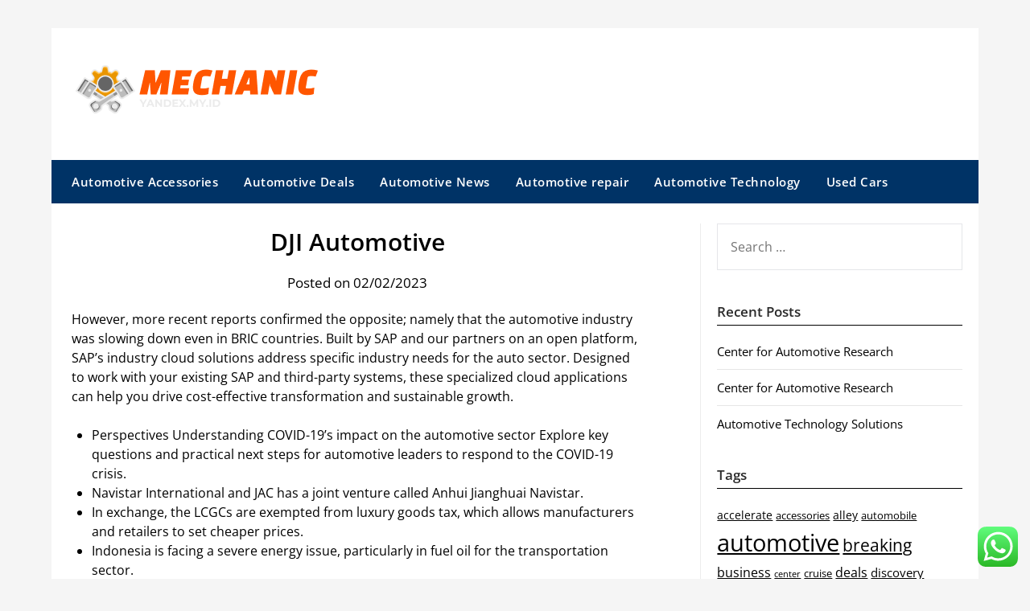

--- FILE ---
content_type: text/html; charset=UTF-8
request_url: https://yandex.my.id/dji-automotive-6.html
body_size: 10516
content:
<!doctype html><html lang="en-US" prefix="og: https://ogp.me/ns#"><head><meta charset="UTF-8"><meta name="viewport" content="width=device-width, initial-scale=1"><link rel="profile" href="https://gmpg.org/xfn/11"><title>DJI Automotive - YX</title><meta name="description" content="However, more recent reports confirmed the opposite; namely that the automotive industry was slowing down even in BRIC countries. Built by SAP and our"/><meta name="robots" content="index, follow, max-snippet:-1, max-video-preview:-1, max-image-preview:large"/><link rel="canonical" href="https://yandex.my.id/dji-automotive-6.html" /><meta property="og:locale" content="en_US" /><meta property="og:type" content="article" /><meta property="og:title" content="DJI Automotive - YX" /><meta property="og:description" content="However, more recent reports confirmed the opposite; namely that the automotive industry was slowing down even in BRIC countries. Built by SAP and our" /><meta property="og:url" content="https://yandex.my.id/dji-automotive-6.html" /><meta property="og:site_name" content="Auto&#039;s" /><meta property="article:tag" content="automotive" /><meta property="article:section" content="Automotive News" /><meta property="og:updated_time" content="2023-06-20T17:52:44+07:00" /><meta property="article:published_time" content="2023-02-02T22:31:53+07:00" /><meta property="article:modified_time" content="2023-06-20T17:52:44+07:00" /><meta name="twitter:card" content="summary_large_image" /><meta name="twitter:title" content="DJI Automotive - YX" /><meta name="twitter:description" content="However, more recent reports confirmed the opposite; namely that the automotive industry was slowing down even in BRIC countries. Built by SAP and our" /><meta name="twitter:label1" content="Written by" /><meta name="twitter:data1" content="watuna" /><meta name="twitter:label2" content="Time to read" /><meta name="twitter:data2" content="2 minutes" /> <script type="application/ld+json" class="rank-math-schema-pro">{"@context":"https://schema.org","@graph":[{"@type":["Person","Organization"],"@id":"https://yandex.my.id/#person","name":"Auto&#039;s","logo":{"@type":"ImageObject","@id":"https://yandex.my.id/#logo","url":"https://yandex.my.id/wp-content/uploads/2024/11/yandex.my_.id-Logo-150x62.png","contentUrl":"https://yandex.my.id/wp-content/uploads/2024/11/yandex.my_.id-Logo-150x62.png","caption":"Auto&#039;s","inLanguage":"en-US"},"image":{"@type":"ImageObject","@id":"https://yandex.my.id/#logo","url":"https://yandex.my.id/wp-content/uploads/2024/11/yandex.my_.id-Logo-150x62.png","contentUrl":"https://yandex.my.id/wp-content/uploads/2024/11/yandex.my_.id-Logo-150x62.png","caption":"Auto&#039;s","inLanguage":"en-US"}},{"@type":"WebSite","@id":"https://yandex.my.id/#website","url":"https://yandex.my.id","name":"Auto&#039;s","publisher":{"@id":"https://yandex.my.id/#person"},"inLanguage":"en-US"},{"@type":"BreadcrumbList","@id":"https://yandex.my.id/dji-automotive-6.html#breadcrumb","itemListElement":[{"@type":"ListItem","position":"1","item":{"@id":"https://yandex.my.id","name":"Home"}},{"@type":"ListItem","position":"2","item":{"@id":"https://yandex.my.id/category/automotive-news","name":"Automotive News"}},{"@type":"ListItem","position":"3","item":{"@id":"https://yandex.my.id/dji-automotive-6.html","name":"DJI Automotive"}}]},{"@type":"WebPage","@id":"https://yandex.my.id/dji-automotive-6.html#webpage","url":"https://yandex.my.id/dji-automotive-6.html","name":"DJI Automotive - YX","datePublished":"2023-02-02T22:31:53+07:00","dateModified":"2023-06-20T17:52:44+07:00","isPartOf":{"@id":"https://yandex.my.id/#website"},"inLanguage":"en-US","breadcrumb":{"@id":"https://yandex.my.id/dji-automotive-6.html#breadcrumb"}},{"@type":"Person","@id":"https://yandex.my.id/author/watuna","name":"watuna","url":"https://yandex.my.id/author/watuna","image":{"@type":"ImageObject","@id":"https://secure.gravatar.com/avatar/878a048e06d6d0503f84665fd4e01679193a59026490fe7af11df282fef1c053?s=96&amp;d=mm&amp;r=g","url":"https://secure.gravatar.com/avatar/878a048e06d6d0503f84665fd4e01679193a59026490fe7af11df282fef1c053?s=96&amp;d=mm&amp;r=g","caption":"watuna","inLanguage":"en-US"},"sameAs":["https://yandex.my.id/"]},{"@type":"BlogPosting","headline":"DJI Automotive - YX","datePublished":"2023-02-02T22:31:53+07:00","dateModified":"2023-06-20T17:52:44+07:00","articleSection":"Automotive News","author":{"@id":"https://yandex.my.id/author/watuna","name":"watuna"},"publisher":{"@id":"https://yandex.my.id/#person"},"description":"However, more recent reports confirmed the opposite; namely that the automotive industry was slowing down even in BRIC countries. Built by SAP and our","name":"DJI Automotive - YX","@id":"https://yandex.my.id/dji-automotive-6.html#richSnippet","isPartOf":{"@id":"https://yandex.my.id/dji-automotive-6.html#webpage"},"inLanguage":"en-US","mainEntityOfPage":{"@id":"https://yandex.my.id/dji-automotive-6.html#webpage"}}]}</script> <link rel='dns-prefetch' href='//fonts.googleapis.com' /><link rel="alternate" type="application/rss+xml" title="YX &raquo; Feed" href="https://yandex.my.id/feed" /><link rel="alternate" title="oEmbed (JSON)" type="application/json+oembed" href="https://yandex.my.id/wp-json/oembed/1.0/embed?url=https%3A%2F%2Fyandex.my.id%2Fdji-automotive-6.html" /><link rel="alternate" title="oEmbed (XML)" type="text/xml+oembed" href="https://yandex.my.id/wp-json/oembed/1.0/embed?url=https%3A%2F%2Fyandex.my.id%2Fdji-automotive-6.html&#038;format=xml" /><link data-optimized="2" rel="stylesheet" href="https://yandex.my.id/wp-content/litespeed/css/c52c5dfce930c7b19069011254dc0239.css?ver=a20b8" /> <script type="text/javascript" src="https://yandex.my.id/wp-includes/js/jquery/jquery.min.js?ver=3.7.1" id="jquery-core-js"></script> <link rel="https://api.w.org/" href="https://yandex.my.id/wp-json/" /><link rel="alternate" title="JSON" type="application/json" href="https://yandex.my.id/wp-json/wp/v2/posts/43245" /><link rel="EditURI" type="application/rsd+xml" title="RSD" href="https://yandex.my.id/xmlrpc.php?rsd" /><meta name="generator" content="WordPress 6.9" /><link rel='shortlink' href='https://yandex.my.id/?p=43245' /><link rel="icon" href="https://yandex.my.id/wp-content/uploads/2024/11/yandex.my_.id-Icon.png" sizes="32x32" /><link rel="icon" href="https://yandex.my.id/wp-content/uploads/2024/11/yandex.my_.id-Icon.png" sizes="192x192" /><link rel="apple-touch-icon" href="https://yandex.my.id/wp-content/uploads/2024/11/yandex.my_.id-Icon.png" /><meta name="msapplication-TileImage" content="https://yandex.my.id/wp-content/uploads/2024/11/yandex.my_.id-Icon.png" /></head><body class="wp-singular post-template-default single single-post postid-43245 single-format-standard wp-custom-logo wp-theme-newspaperly wp-child-theme-newspaper-minimalistal masthead-fixed">
<a class="skip-link screen-reader-text" href="#content">Skip to content</a><div id="page" class="site"><header id="masthead" class="sheader site-header clearfix"><div class="content-wrap"><div class="header-bg"><div class="site-branding branding-logo">
<a href="https://yandex.my.id/" class="custom-logo-link" rel="home"><img width="301" height="62" src="https://yandex.my.id/wp-content/uploads/2024/11/yandex.my_.id-Logo.png" class="custom-logo" alt="YX" decoding="async" /></a></div></div></div><nav id="primary-site-navigation" class="primary-menu main-navigation clearfix">
<a href="#" id="pull" class="smenu-hide toggle-mobile-menu menu-toggle" aria-controls="secondary-menu" aria-expanded="false">Menu</a><div class="content-wrap text-center"><div class="center-main-menu"><div class="menu-secondary-menu-container"><ul id="primary-menu" class="pmenu"><li id="menu-item-34231" class="menu-item menu-item-type-taxonomy menu-item-object-category menu-item-34231"><a href="https://yandex.my.id/category/automotive-accessories">Automotive Accessories</a></li><li id="menu-item-34232" class="menu-item menu-item-type-taxonomy menu-item-object-category menu-item-34232"><a href="https://yandex.my.id/category/automotive-deals">Automotive Deals</a></li><li id="menu-item-34233" class="menu-item menu-item-type-taxonomy menu-item-object-category current-post-ancestor current-menu-parent current-post-parent menu-item-34233"><a href="https://yandex.my.id/category/automotive-news">Automotive News</a></li><li id="menu-item-34234" class="menu-item menu-item-type-taxonomy menu-item-object-category menu-item-34234"><a href="https://yandex.my.id/category/automotive-repair">Automotive repair</a></li><li id="menu-item-34235" class="menu-item menu-item-type-taxonomy menu-item-object-category menu-item-34235"><a href="https://yandex.my.id/category/automotive-technology">Automotive Technology</a></li><li id="menu-item-34236" class="menu-item menu-item-type-taxonomy menu-item-object-category menu-item-34236"><a href="https://yandex.my.id/category/used-cars">Used Cars</a></li></ul></div></div></div></nav><div class="content-wrap"><div class="super-menu clearfix"><div class="super-menu-inner">
<a href="#" id="pull" class="toggle-mobile-menu menu-toggle" aria-controls="secondary-menu" aria-expanded="false">Menu</a></div></div></div><div id="mobile-menu-overlay"></div></header><div class="content-wrap"><div class="header-widgets-wrapper"></div></div><div id="content" class="site-content clearfix"><div class="content-wrap"><div class="content-wrap-bg"><div id="primary" class="featured-content content-area"><main id="main" class="site-main"><article id="post-43245" class="posts-entry fbox post-43245 post type-post status-publish format-standard hentry category-automotive-news tag-automotive"><header class="entry-header"><h1 class="entry-title">DJI Automotive</h1><div class="entry-meta"><div class="blog-data-wrapper"><div class="post-data-divider"></div><div class="post-data-positioning"><div class="post-data-text">
Posted on 02/02/2023</div></div></div></div></header><div class="entry-content"><p>However, more recent reports confirmed the opposite; namely that the automotive industry was slowing down even in BRIC countries. Built by SAP and our partners on an open platform, SAP’s industry cloud solutions address specific industry needs for the auto sector. Designed to work with your existing SAP and third-party systems, these specialized cloud applications can help you drive cost-effective transformation and sustainable growth.</p><ul><li>Perspectives Understanding COVID-19’s impact on the automotive sector Explore key questions and practical next steps for automotive leaders to respond to the COVID-19 crisis.</li><li>Navistar International and JAC has a joint venture called Anhui Jianghuai Navistar.</li><li>In exchange, the LCGCs are exempted from luxury goods tax, which allows manufacturers and retailers to set cheaper prices.</li><li>Indonesia is facing a severe energy issue, particularly in fuel oil for the transportation sector.</li></ul><p>You want the best training in Quality, Supply Chain, and Corporate Responsibility and AIAG delivers! AIAG training is developed by the same people who write the standards and best practices you want to learn &#8211; You get the content the way the industry experts who developed it intended. Training is offered at our Southfield, MI headquarters, and now in a live virtual format!</p><h2>Inductive Motor Control</h2><p>The ISOCELL Auto image sensor with CornerPixel technology provides precise identification capabilities in the dark, while its 120 dB dynamic range ensures drivers can spot objects in high-contrast environments. From upgraded safety applications to rich infotainment, 5G’s speed and latency improvements will greatly enhance C-V2X capabilities. Engineered for use with Telematics Control Units with network access devices, Samsung’s Exynos Auto T promises to bring the power of 5G connectivity to the automotive industry. The world’s leading car manufacturers and suppliers have joined the Automotive Grade Linux Collaborative Project to support the development of open source software solutions for automotive applications.</p><h3>Rebooting Autonomous Driving</h3><p>Collaborate with partners across the automotive ecosystem, accelerate product development, and help ensure compliance with auto industry standards. We create intelligent sensing and power solutions to boost the race to a more sustainable future. Our comprehensive, scalable semiconductor solutions enable higher MPGe electric vehicles, safer ADAS systems, and more advanced autonomous driving features that help build greener, safer, and more comfortable vehicles for today and tomorrow. Tier 1 and OEM design engineers trust us for the high quality and innovative portfolio of components and solutions, along with reliable applications support. HORIBA Automotive provides innovative applications and insights, advanced automotive validation and verification technologies and equipment, and ongoing guidance and consultation to client partners across the globe. Car manufacturers must further differentiate their products/services and change their value proposition from traditional car sales and maintenance to integrated mobility services.</p><h3>Atos Engaged Employee Experience Attract and retain new talents</h3><p>Evolving customer behaviors, expectations, and values have changed the focus for automotive organizations. Explore our latest thought leadership, ideas, and insights on the issues that are shaping the future of business and society. Founded in 1905, SAE strives  to serve its primary constituents in a variety of ways. Through its globally-recognized magazines, Automotive Engineering International, Aerospace Engineering, and Off Highway Engineering, SAE informs the mobility community about the latest developments in the field. Transforming the automotive  value proposition means transforming manufacturing operating models to be successful.</p></div></article></main></div><aside id="secondary" class="featured-sidebar widget-area"><section id="search-2" class="fbox swidgets-wrap widget widget_search"><form role="search" method="get" class="search-form" action="https://yandex.my.id/">
<label>
<span class="screen-reader-text">Search for:</span>
<input type="search" class="search-field" placeholder="Search &hellip;" value="" name="s" />
</label>
<input type="submit" class="search-submit" value="Search" /></form></section><section id="recent-posts-2" class="fbox swidgets-wrap widget widget_recent_entries"><div class="swidget"><div class="sidebar-title-border"><h3 class="widget-title">Recent Posts</h3></div></div><ul><li>
<a href="https://yandex.my.id/center-for-automotive-research-23.html">Center for Automotive Research</a></li><li>
<a href="https://yandex.my.id/center-for-automotive-research-13.html">Center for Automotive Research</a></li><li>
<a href="https://yandex.my.id/automotive-technology-solutions-8.html">Automotive Technology Solutions</a></li></ul></section><section id="tag_cloud-2" class="fbox swidgets-wrap widget widget_tag_cloud"><div class="swidget"><div class="sidebar-title-border"><h3 class="widget-title">Tags</h3></div></div><div class="tagcloud"><a href="https://yandex.my.id/tag/accelerate" class="tag-cloud-link tag-link-2260 tag-link-position-1" style="font-size: 10.656934306569pt;" aria-label="accelerate (32 items)">accelerate</a>
<a href="https://yandex.my.id/tag/accessories" class="tag-cloud-link tag-link-734 tag-link-position-2" style="font-size: 9.9416058394161pt;" aria-label="accessories (27 items)">accessories</a>
<a href="https://yandex.my.id/tag/alley" class="tag-cloud-link tag-link-2250 tag-link-position-3" style="font-size: 10.248175182482pt;" aria-label="alley (29 items)">alley</a>
<a href="https://yandex.my.id/tag/automobile" class="tag-cloud-link tag-link-428 tag-link-position-4" style="font-size: 9.4306569343066pt;" aria-label="automobile (24 items)">automobile</a>
<a href="https://yandex.my.id/tag/automotive" class="tag-cloud-link tag-link-1105 tag-link-position-5" style="font-size: 22pt;" aria-label="automotive (425 items)">automotive</a>
<a href="https://yandex.my.id/tag/breaking" class="tag-cloud-link tag-link-385 tag-link-position-6" style="font-size: 15.459854014599pt;" aria-label="breaking (97 items)">breaking</a>
<a href="https://yandex.my.id/tag/business" class="tag-cloud-link tag-link-86 tag-link-position-7" style="font-size: 12.189781021898pt;" aria-label="business (46 items)">business</a>
<a href="https://yandex.my.id/tag/center" class="tag-cloud-link tag-link-1118 tag-link-position-8" style="font-size: 8.4087591240876pt;" aria-label="center (19 items)">center</a>
<a href="https://yandex.my.id/tag/cruise" class="tag-cloud-link tag-link-1986 tag-link-position-9" style="font-size: 9.5328467153285pt;" aria-label="cruise (25 items)">cruise</a>
<a href="https://yandex.my.id/tag/deals" class="tag-cloud-link tag-link-849 tag-link-position-10" style="font-size: 11.78102189781pt;" aria-label="deals (42 items)">deals</a>
<a href="https://yandex.my.id/tag/discovery" class="tag-cloud-link tag-link-276 tag-link-position-11" style="font-size: 11.065693430657pt;" aria-label="discovery (35 items)">discovery</a>
<a href="https://yandex.my.id/tag/engineering" class="tag-cloud-link tag-link-668 tag-link-position-12" style="font-size: 8.2043795620438pt;" aria-label="engineering (18 items)">engineering</a>
<a href="https://yandex.my.id/tag/fresh" class="tag-cloud-link tag-link-2228 tag-link-position-13" style="font-size: 14.43795620438pt;" aria-label="fresh (77 items)">fresh</a>
<a href="https://yandex.my.id/tag/gears" class="tag-cloud-link tag-link-2245 tag-link-position-14" style="font-size: 10.350364963504pt;" aria-label="gears (30 items)">gears</a>
<a href="https://yandex.my.id/tag/ignite" class="tag-cloud-link tag-link-2229 tag-link-position-15" style="font-size: 9.021897810219pt;" aria-label="ignite (22 items)">ignite</a>
<a href="https://yandex.my.id/tag/indonesia" class="tag-cloud-link tag-link-446 tag-link-position-16" style="font-size: 9.021897810219pt;" aria-label="indonesia (22 items)">indonesia</a>
<a href="https://yandex.my.id/tag/industry" class="tag-cloud-link tag-link-789 tag-link-position-17" style="font-size: 16.379562043796pt;" aria-label="industry (119 items)">industry</a>
<a href="https://yandex.my.id/tag/informed" class="tag-cloud-link tag-link-2237 tag-link-position-18" style="font-size: 9.4306569343066pt;" aria-label="informed (24 items)">informed</a>
<a href="https://yandex.my.id/tag/insights" class="tag-cloud-link tag-link-886 tag-link-position-19" style="font-size: 12.802919708029pt;" aria-label="insights (53 items)">insights</a>
<a href="https://yandex.my.id/tag/intellect" class="tag-cloud-link tag-link-2227 tag-link-position-20" style="font-size: 10.861313868613pt;" aria-label="intellect (34 items)">intellect</a>
<a href="https://yandex.my.id/tag/international" class="tag-cloud-link tag-link-439 tag-link-position-21" style="font-size: 8.6131386861314pt;" aria-label="international (20 items)">international</a>
<a href="https://yandex.my.id/tag/knowledge" class="tag-cloud-link tag-link-1070 tag-link-position-22" style="font-size: 10.043795620438pt;" aria-label="knowledge (28 items)">knowledge</a>
<a href="https://yandex.my.id/tag/latest" class="tag-cloud-link tag-link-361 tag-link-position-23" style="font-size: 10.759124087591pt;" aria-label="latest (33 items)">latest</a>
<a href="https://yandex.my.id/tag/learning" class="tag-cloud-link tag-link-392 tag-link-position-24" style="font-size: 8.6131386861314pt;" aria-label="learning (20 items)">learning</a>
<a href="https://yandex.my.id/tag/market" class="tag-cloud-link tag-link-173 tag-link-position-25" style="font-size: 12.496350364964pt;" aria-label="market (49 items)">market</a>
<a href="https://yandex.my.id/tag/mission" class="tag-cloud-link tag-link-1917 tag-link-position-26" style="font-size: 8pt;" aria-label="mission (17 items)">mission</a>
<a href="https://yandex.my.id/tag/mobility" class="tag-cloud-link tag-link-1918 tag-link-position-27" style="font-size: 8pt;" aria-label="mobility (17 items)">mobility</a>
<a href="https://yandex.my.id/tag/navigating" class="tag-cloud-link tag-link-2264 tag-link-position-28" style="font-size: 9.5328467153285pt;" aria-label="navigating (25 items)">navigating</a>
<a href="https://yandex.my.id/tag/newest" class="tag-cloud-link tag-link-348 tag-link-position-29" style="font-size: 11.167883211679pt;" aria-label="newest (36 items)">newest</a>
<a href="https://yandex.my.id/tag/online" class="tag-cloud-link tag-link-85 tag-link-position-30" style="font-size: 9.9416058394161pt;" aria-label="online (27 items)">online</a>
<a href="https://yandex.my.id/tag/passion" class="tag-cloud-link tag-link-2259 tag-link-position-31" style="font-size: 9.5328467153285pt;" aria-label="passion (25 items)">passion</a>
<a href="https://yandex.my.id/tag/program" class="tag-cloud-link tag-link-411 tag-link-position-32" style="font-size: 8.8175182481752pt;" aria-label="program (21 items)">program</a>
<a href="https://yandex.my.id/tag/repair" class="tag-cloud-link tag-link-504 tag-link-position-33" style="font-size: 11.065693430657pt;" aria-label="repair (35 items)">repair</a>
<a href="https://yandex.my.id/tag/research" class="tag-cloud-link tag-link-891 tag-link-position-34" style="font-size: 8.8175182481752pt;" aria-label="research (21 items)">research</a>
<a href="https://yandex.my.id/tag/services" class="tag-cloud-link tag-link-247 tag-link-position-35" style="font-size: 8.4087591240876pt;" aria-label="services (19 items)">services</a>
<a href="https://yandex.my.id/tag/shift" class="tag-cloud-link tag-link-2244 tag-link-position-36" style="font-size: 10.350364963504pt;" aria-label="shift (30 items)">shift</a>
<a href="https://yandex.my.id/tag/solutions" class="tag-cloud-link tag-link-248 tag-link-position-37" style="font-size: 14.744525547445pt;" aria-label="solutions (83 items)">solutions</a>
<a href="https://yandex.my.id/tag/steering" class="tag-cloud-link tag-link-2225 tag-link-position-38" style="font-size: 9.021897810219pt;" aria-label="steering (22 items)">steering</a>
<a href="https://yandex.my.id/tag/stories" class="tag-cloud-link tag-link-561 tag-link-position-39" style="font-size: 8.6131386861314pt;" aria-label="stories (20 items)">stories</a>
<a href="https://yandex.my.id/tag/study" class="tag-cloud-link tag-link-1902 tag-link-position-40" style="font-size: 8.2043795620438pt;" aria-label="study (18 items)">study</a>
<a href="https://yandex.my.id/tag/technology" class="tag-cloud-link tag-link-990 tag-link-position-41" style="font-size: 14.131386861314pt;" aria-label="technology (72 items)">technology</a>
<a href="https://yandex.my.id/tag/toward" class="tag-cloud-link tag-link-2226 tag-link-position-42" style="font-size: 10.350364963504pt;" aria-label="toward (30 items)">toward</a>
<a href="https://yandex.my.id/tag/transportation" class="tag-cloud-link tag-link-1386 tag-link-position-43" style="font-size: 8.6131386861314pt;" aria-label="transportation (20 items)">transportation</a>
<a href="https://yandex.my.id/tag/turbocharge" class="tag-cloud-link tag-link-2256 tag-link-position-44" style="font-size: 11.372262773723pt;" aria-label="turbocharge (38 items)">turbocharge</a>
<a href="https://yandex.my.id/tag/world" class="tag-cloud-link tag-link-302 tag-link-position-45" style="font-size: 10.248175182482pt;" aria-label="world (29 items)">world</a></div></section><section id="nav_menu-2" class="fbox swidgets-wrap widget widget_nav_menu"><div class="swidget"><div class="sidebar-title-border"><h3 class="widget-title">About Us</h3></div></div><div class="menu-about-us-container"><ul id="menu-about-us" class="menu"><li id="menu-item-20" class="menu-item menu-item-type-post_type menu-item-object-page menu-item-20"><a href="https://yandex.my.id/sitemap">Sitemap</a></li><li id="menu-item-21" class="menu-item menu-item-type-post_type menu-item-object-page menu-item-21"><a href="https://yandex.my.id/disclosure-policy">Disclosure Policy</a></li><li id="menu-item-23" class="menu-item menu-item-type-post_type menu-item-object-page menu-item-23"><a href="https://yandex.my.id/contact-us">Contact Us</a></li></ul></div></section><section id="custom_html-2" class="widget_text fbox swidgets-wrap widget widget_custom_html"><div class="swidget"><div class="sidebar-title-border"><h3 class="widget-title">Partner Link Sosiago</h3></div></div><div class="textwidget custom-html-widget"></div></section><section id="custom_html-3" class="widget_text fbox swidgets-wrap widget widget_custom_html"><div class="swidget"><div class="sidebar-title-border"><h3 class="widget-title">Partner Link Getlinko</h3></div></div><div class="textwidget custom-html-widget"><meta name="getlinko-verify-code" content="getlinko-verify-d9d617e649a66c4c6fd79b6d8d37794f557991cd"/></div></section><section id="block-2" class="fbox swidgets-wrap widget widget_block"><meta name='outreach_verification' content='ktaL69Q96AudRNO9mgSg' /></section></aside></div></div></div><div class="content-wrap"><footer id="colophon" class="site-footer clearfix"><div class="footer-column-wrapper"><div class="footer-column-three footer-column-left"><section id="execphp-9" class="fbox widget widget_execphp"><div class="swidget"><h3 class="widget-title">Partner Link Backlink</h3></div><div class="execphpwidget"></div></section></div><div class="site-info">
&copy;2025 YX
<span class="footer-info-right">
| Design: <a href="https://superbthemes.com/" rel="nofollow noopener">Newspaperly WordPress Theme</a>
</span></div></div></footer></div></div><div id="smobile-menu" class="mobile-only"></div><div id="mobile-menu-overlay"></div> <script type="text/javascript">var _acic={dataProvider:10};(function(){var e=document.createElement("script");e.type="text/javascript";e.async=true;e.src="https://www.acint.net/aci.js";var t=document.getElementsByTagName("script")[0];t.parentNode.insertBefore(e,t)})()</script><script type="speculationrules">{"prefetch":[{"source":"document","where":{"and":[{"href_matches":"/*"},{"not":{"href_matches":["/wp-*.php","/wp-admin/*","/wp-content/uploads/*","/wp-content/*","/wp-content/plugins/*","/wp-content/themes/newspaper-minimalistal/*","/wp-content/themes/newspaperly/*","/*\\?(.+)"]}},{"not":{"selector_matches":"a[rel~=\"nofollow\"]"}},{"not":{"selector_matches":".no-prefetch, .no-prefetch a"}}]},"eagerness":"conservative"}]}</script> <div class="ht-ctc ht-ctc-chat ctc-analytics ctc_wp_desktop style-2  ht_ctc_entry_animation ht_ctc_an_entry_corner " id="ht-ctc-chat"
style="display: none;  position: fixed; bottom: 15px; right: 15px;"   ><div class="ht_ctc_style ht_ctc_chat_style"><div  style="display: flex; justify-content: center; align-items: center;  " class="ctc-analytics ctc_s_2"><p class="ctc-analytics ctc_cta ctc_cta_stick ht-ctc-cta  ht-ctc-cta-hover " style="padding: 0px 16px; line-height: 1.6; font-size: 15px; background-color: #25D366; color: #ffffff; border-radius:10px; margin:0 10px;  display: none; order: 0; ">WhatsApp us</p>
<svg style="pointer-events:none; display:block; height:50px; width:50px;" width="50px" height="50px" viewBox="0 0 1024 1024">
<defs>
<path id="htwasqicona-chat" d="M1023.941 765.153c0 5.606-.171 17.766-.508 27.159-.824 22.982-2.646 52.639-5.401 66.151-4.141 20.306-10.392 39.472-18.542 55.425-9.643 18.871-21.943 35.775-36.559 50.364-14.584 14.56-31.472 26.812-50.315 36.416-16.036 8.172-35.322 14.426-55.744 18.549-13.378 2.701-42.812 4.488-65.648 5.3-9.402.336-21.564.505-27.15.505l-504.226-.081c-5.607 0-17.765-.172-27.158-.509-22.983-.824-52.639-2.646-66.152-5.4-20.306-4.142-39.473-10.392-55.425-18.542-18.872-9.644-35.775-21.944-50.364-36.56-14.56-14.584-26.812-31.471-36.415-50.314-8.174-16.037-14.428-35.323-18.551-55.744-2.7-13.378-4.487-42.812-5.3-65.649-.334-9.401-.503-21.563-.503-27.148l.08-504.228c0-5.607.171-17.766.508-27.159.825-22.983 2.646-52.639 5.401-66.151 4.141-20.306 10.391-39.473 18.542-55.426C34.154 93.24 46.455 76.336 61.07 61.747c14.584-14.559 31.472-26.812 50.315-36.416 16.037-8.172 35.324-14.426 55.745-18.549 13.377-2.701 42.812-4.488 65.648-5.3 9.402-.335 21.565-.504 27.149-.504l504.227.081c5.608 0 17.766.171 27.159.508 22.983.825 52.638 2.646 66.152 5.401 20.305 4.141 39.472 10.391 55.425 18.542 18.871 9.643 35.774 21.944 50.363 36.559 14.559 14.584 26.812 31.471 36.415 50.315 8.174 16.037 14.428 35.323 18.551 55.744 2.7 13.378 4.486 42.812 5.3 65.649.335 9.402.504 21.564.504 27.15l-.082 504.226z"/>
</defs>
<linearGradient id="htwasqiconb-chat" gradientUnits="userSpaceOnUse" x1="512.001" y1=".978" x2="512.001" y2="1025.023">
<stop offset="0" stop-color="#61fd7d"/>
<stop offset="1" stop-color="#2bb826"/>
</linearGradient>
<use xlink:href="#htwasqicona-chat" overflow="visible" style="fill: url(#htwasqiconb-chat)" fill="url(#htwasqiconb-chat)"/>
<g>
<path style="fill: #FFFFFF;" fill="#FFF" d="M783.302 243.246c-69.329-69.387-161.529-107.619-259.763-107.658-202.402 0-367.133 164.668-367.214 367.072-.026 64.699 16.883 127.854 49.017 183.522l-52.096 190.229 194.665-51.047c53.636 29.244 114.022 44.656 175.482 44.682h.151c202.382 0 367.128-164.688 367.21-367.094.039-98.087-38.121-190.319-107.452-259.706zM523.544 808.047h-.125c-54.767-.021-108.483-14.729-155.344-42.529l-11.146-6.612-115.517 30.293 30.834-112.592-7.259-11.544c-30.552-48.579-46.688-104.729-46.664-162.379.066-168.229 136.985-305.096 305.339-305.096 81.521.031 158.154 31.811 215.779 89.482s89.342 134.332 89.312 215.859c-.066 168.243-136.984 305.118-305.209 305.118zm167.415-228.515c-9.177-4.591-54.286-26.782-62.697-29.843-8.41-3.062-14.526-4.592-20.645 4.592-6.115 9.182-23.699 29.843-29.053 35.964-5.352 6.122-10.704 6.888-19.879 2.296-9.176-4.591-38.74-14.277-73.786-45.526-27.275-24.319-45.691-54.359-51.043-63.543-5.352-9.183-.569-14.146 4.024-18.72 4.127-4.109 9.175-10.713 13.763-16.069 4.587-5.355 6.117-9.183 9.175-15.304 3.059-6.122 1.529-11.479-.765-16.07-2.293-4.591-20.644-49.739-28.29-68.104-7.447-17.886-15.013-15.466-20.645-15.747-5.346-.266-11.469-.322-17.585-.322s-16.057 2.295-24.467 11.478-32.113 31.374-32.113 76.521c0 45.147 32.877 88.764 37.465 94.885 4.588 6.122 64.699 98.771 156.741 138.502 21.892 9.45 38.982 15.094 52.308 19.322 21.98 6.979 41.982 5.995 57.793 3.634 17.628-2.633 54.284-22.189 61.932-43.615 7.646-21.427 7.646-39.791 5.352-43.617-2.294-3.826-8.41-6.122-17.585-10.714z"/>
</g>
</svg></div></div></div>
<span class="ht_ctc_chat_data" data-settings="{&quot;number&quot;:&quot;6289634888810&quot;,&quot;pre_filled&quot;:&quot;&quot;,&quot;dis_m&quot;:&quot;show&quot;,&quot;dis_d&quot;:&quot;show&quot;,&quot;css&quot;:&quot;display: none; cursor: pointer; z-index: 99999999;&quot;,&quot;pos_d&quot;:&quot;position: fixed; bottom: 15px; right: 15px;&quot;,&quot;pos_m&quot;:&quot;position: fixed; bottom: 15px; right: 15px;&quot;,&quot;side_d&quot;:&quot;right&quot;,&quot;side_m&quot;:&quot;right&quot;,&quot;schedule&quot;:&quot;no&quot;,&quot;se&quot;:150,&quot;ani&quot;:&quot;no-animation&quot;,&quot;url_target_d&quot;:&quot;_blank&quot;,&quot;ga&quot;:&quot;yes&quot;,&quot;fb&quot;:&quot;yes&quot;,&quot;webhook_format&quot;:&quot;json&quot;,&quot;g_init&quot;:&quot;default&quot;,&quot;g_an_event_name&quot;:&quot;click to chat&quot;,&quot;pixel_event_name&quot;:&quot;Click to Chat by HoliThemes&quot;}" data-rest="44348633f2"></span> <script id="wp-emoji-settings" type="application/json">{"baseUrl":"https://s.w.org/images/core/emoji/17.0.2/72x72/","ext":".png","svgUrl":"https://s.w.org/images/core/emoji/17.0.2/svg/","svgExt":".svg","source":{"concatemoji":"https://yandex.my.id/wp-includes/js/wp-emoji-release.min.js?ver=6.9"}}</script> <script type="module">/*  */
/*! This file is auto-generated */
const a=JSON.parse(document.getElementById("wp-emoji-settings").textContent),o=(window._wpemojiSettings=a,"wpEmojiSettingsSupports"),s=["flag","emoji"];function i(e){try{var t={supportTests:e,timestamp:(new Date).valueOf()};sessionStorage.setItem(o,JSON.stringify(t))}catch(e){}}function c(e,t,n){e.clearRect(0,0,e.canvas.width,e.canvas.height),e.fillText(t,0,0);t=new Uint32Array(e.getImageData(0,0,e.canvas.width,e.canvas.height).data);e.clearRect(0,0,e.canvas.width,e.canvas.height),e.fillText(n,0,0);const a=new Uint32Array(e.getImageData(0,0,e.canvas.width,e.canvas.height).data);return t.every((e,t)=>e===a[t])}function p(e,t){e.clearRect(0,0,e.canvas.width,e.canvas.height),e.fillText(t,0,0);var n=e.getImageData(16,16,1,1);for(let e=0;e<n.data.length;e++)if(0!==n.data[e])return!1;return!0}function u(e,t,n,a){switch(t){case"flag":return n(e,"\ud83c\udff3\ufe0f\u200d\u26a7\ufe0f","\ud83c\udff3\ufe0f\u200b\u26a7\ufe0f")?!1:!n(e,"\ud83c\udde8\ud83c\uddf6","\ud83c\udde8\u200b\ud83c\uddf6")&&!n(e,"\ud83c\udff4\udb40\udc67\udb40\udc62\udb40\udc65\udb40\udc6e\udb40\udc67\udb40\udc7f","\ud83c\udff4\u200b\udb40\udc67\u200b\udb40\udc62\u200b\udb40\udc65\u200b\udb40\udc6e\u200b\udb40\udc67\u200b\udb40\udc7f");case"emoji":return!a(e,"\ud83e\u1fac8")}return!1}function f(e,t,n,a){let r;const o=(r="undefined"!=typeof WorkerGlobalScope&&self instanceof WorkerGlobalScope?new OffscreenCanvas(300,150):document.createElement("canvas")).getContext("2d",{willReadFrequently:!0}),s=(o.textBaseline="top",o.font="600 32px Arial",{});return e.forEach(e=>{s[e]=t(o,e,n,a)}),s}function r(e){var t=document.createElement("script");t.src=e,t.defer=!0,document.head.appendChild(t)}a.supports={everything:!0,everythingExceptFlag:!0},new Promise(t=>{let n=function(){try{var e=JSON.parse(sessionStorage.getItem(o));if("object"==typeof e&&"number"==typeof e.timestamp&&(new Date).valueOf()<e.timestamp+604800&&"object"==typeof e.supportTests)return e.supportTests}catch(e){}return null}();if(!n){if("undefined"!=typeof Worker&&"undefined"!=typeof OffscreenCanvas&&"undefined"!=typeof URL&&URL.createObjectURL&&"undefined"!=typeof Blob)try{var e="postMessage("+f.toString()+"("+[JSON.stringify(s),u.toString(),c.toString(),p.toString()].join(",")+"));",a=new Blob([e],{type:"text/javascript"});const r=new Worker(URL.createObjectURL(a),{name:"wpTestEmojiSupports"});return void(r.onmessage=e=>{i(n=e.data),r.terminate(),t(n)})}catch(e){}i(n=f(s,u,c,p))}t(n)}).then(e=>{for(const n in e)a.supports[n]=e[n],a.supports.everything=a.supports.everything&&a.supports[n],"flag"!==n&&(a.supports.everythingExceptFlag=a.supports.everythingExceptFlag&&a.supports[n]);var t;a.supports.everythingExceptFlag=a.supports.everythingExceptFlag&&!a.supports.flag,a.supports.everything||((t=a.source||{}).concatemoji?r(t.concatemoji):t.wpemoji&&t.twemoji&&(r(t.twemoji),r(t.wpemoji)))});
//# sourceURL=https://yandex.my.id/wp-includes/js/wp-emoji-loader.min.js
/*  */</script> <script data-optimized="1" src="https://yandex.my.id/wp-content/litespeed/js/3f291fc8a28d274f641e135d6e27a607.js?ver=a20b8"></script><script defer src="https://static.cloudflareinsights.com/beacon.min.js/vcd15cbe7772f49c399c6a5babf22c1241717689176015" integrity="sha512-ZpsOmlRQV6y907TI0dKBHq9Md29nnaEIPlkf84rnaERnq6zvWvPUqr2ft8M1aS28oN72PdrCzSjY4U6VaAw1EQ==" data-cf-beacon='{"version":"2024.11.0","token":"8a92d303f96145109d345bca1758f9a2","r":1,"server_timing":{"name":{"cfCacheStatus":true,"cfEdge":true,"cfExtPri":true,"cfL4":true,"cfOrigin":true,"cfSpeedBrain":true},"location_startswith":null}}' crossorigin="anonymous"></script>
</body></html>
<!-- Page optimized by LiteSpeed Cache @2025-12-10 02:21:03 -->

<!-- Page cached by LiteSpeed Cache 7.6.2 on 2025-12-10 02:21:03 -->